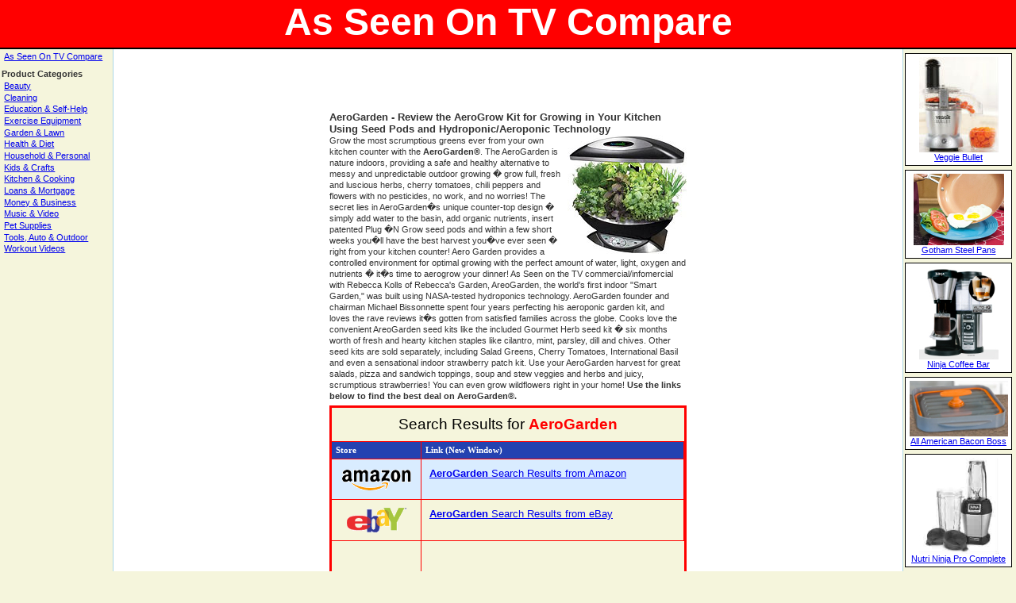

--- FILE ---
content_type: text/html; charset=UTF-8
request_url: http://as-seen-on-tv-compare.com/aerogarden.php
body_size: 8717
content:
<!DOCTYPE html PUBLIC "-//W3C//DTD XHTML 1.0 Transitional//EN" "http://www.w3.org/TR/xhtml1/DTD/xhtml1-transitional.dtd">
<html xmlns="http://www.w3.org/1999/xhtml">


<head>

<title>AeroGarden - As Seen On TV Compare</title>

<meta http-equiv="Content-Type" content="text/html; charset=iso-8859-1" />
<meta name="keywords" content="aerogarden, aero, garden, aerogrow, grow, works, really, scam, forums, hoax, complaints, information, result, results, truth">
<meta name="description" content="AeroGarden - Review the AeroGrow Kit for Growing in Your Kitchen Using Seed Pods and Hydroponic/Aeroponic Technology - As Seen On TV">

<link rel="stylesheet" type="text/css" href="styles/site.css" />

</head>


<body>

<!-- HEADER -->
<div id="header">As Seen On TV Compare</div>

<!-- CENTER -->
<div id="center-block">
<div id="center">
<br />

<div class="descr_container"  style="text-align: -moz-center;">

<div class='descr_container'  style='text-align: -moz-center;'>

<script type="text/javascript"><!--
google_ad_client = "ca-pub-1651434355305915";
/* Compare Top (AWP) */
google_ad_slot = "0725729144";
google_ad_width = 468;
google_ad_height = 60;
//-->
</script>
<script type="text/javascript"
src="http://pagead2.googlesyndication.com/pagead/show_ads.js">
</script>


<h1>AeroGarden - Review the AeroGrow Kit for Growing in Your Kitchen Using Seed Pods and Hydroponic/Aeroponic Technology</h1>
<div class='product_descr'>
<div style='float: right;'>	<img src='images/products/aerogarden.jpg' />
</div>	 Grow the most scrumptious greens ever from your own kitchen counter with the <b>AeroGarden&reg;</b>.  The AeroGarden is nature indoors, providing a safe and healthy alternative to messy and unpredictable outdoor growing � grow full, fresh and luscious herbs, cherry tomatoes, chili peppers and flowers with no pesticides, no work, and no worries! The secret lies in AeroGarden�s unique counter-top design � simply add water to the basin, add organic nutrients, insert patented Plug �N Grow seed pods and within a few short weeks you�ll have the best harvest you�ve ever seen � right from your kitchen counter!  Aero Garden provides a controlled environment for optimal growing with the perfect amount of water, light, oxygen and nutrients � it�s time to aerogrow your dinner! As Seen on the TV commercial/infomercial with Rebecca Kolls of Rebecca's Garden, AreoGarden, the world's first indoor "Smart Garden," was built using NASA-tested hydroponics technology. AeroGarden founder and chairman Michael Bissonnette spent four years perfecting his aeroponic garden kit, and loves the rave reviews it�s gotten from satisfied families across the globe.  Cooks love the convenient AreoGarden seed kits like the included Gourmet Herb seed kit � six months worth of fresh and hearty kitchen staples like cilantro, mint, parsley, dill and chives.  Other seed kits are sold separately, including Salad Greens, Cherry Tomatoes, International Basil and even a sensational indoor strawberry patch kit.  Use your AeroGarden harvest for great salads, pizza and sandwich toppings, soup and stew veggies and herbs and juicy, scrumptious strawberries!  You can even grow wildflowers right in your home! <!--Plus you can try the <a href='http://www.pjatr.com/t/Q0lAQEdCSUFBQUJJQEdB' rel='nofollow' target='_blank'>Official AeroGarden&reg;</a> product <a href='http://www.pjatr.com/t/Q0lAQEdCSUFBQUJJQEdB' rel='nofollow' target='_blank'>FREE for 36 Days</a> and receive <a href='http://www.pjatr.com/t/Q0lAQEdCSUFBQUJJQEdB' rel='nofollow' target='_blank'>FREE Gifts</a>.--> <b>Use the links below to find the best deal on AeroGarden&reg;.</b>
</div>
</div><!-- END Desr Containter -->
<!-- -moz-center is a weird Mozilla style; plain center doesn't work for FireFox -->
<div class="results_table_container" style="text-align: -moz-center;"> 


<!-- Adsense Top Full -->
<!--
<script type="text/javascript">
google_ad_client = "ca-pub-1845638026081880";
/* ASOTVC Top Full */
google_ad_slot = "2814942928";
google_ad_width = 468;
google_ad_height = 60;
//
</script>
<script type="text/javascript"
src="http://pagead2.googlesyndication.com/pagead/show_ads.js">
</script>
-->


<table cellpadding="10" cellspacing="1" id="results_table">


	<tr class="results_title">
		<td colspan="3">
		Search Results for <span id='searchterm_in_table_title'>AeroGarden</span>		</td>
	</tr>

	<tr valign="bottom" class="results_headings">
		<td class="head">Store</td>
		<td class="head">Link <span class="new_window">(New Window)</span></td>

		<!--		<td class="head"><nobr>Add Store to Favorites</nobr></td>
		-->	</tr>


	<tr class="results_row_A"  valign="top">
		<td class="logo"><a href="http://www.amazon.com/gp/search?ie=UTF8&keywords=AeroGarden&tag=astovc-20&index=blended&linkCode=ur2&camp=1789&creative=9325" target="_blank" rel="nofollow"><img src="images/logos/amazon_89x30_clear.gif" style="border: 0;" /></a></td>
		<td><a href="http://www.amazon.com/gp/search?ie=UTF8&keywords=AeroGarden&tag=astovc-20&index=blended&linkCode=ur2&camp=1789&creative=9325" target="_blank" rel="nofollow"><b>AeroGarden</b> Search Results from Amazon</a></td>
		<!--<td class="add"><input type="button" value="Add Amazon" onClick="window.external.AddFavorite('http://www.amazon.com/exec/obidos/redirect-home/ridiculousinfome','Amazon');" /></td>-->
	</tr>
	<tr class="results_row_B"  valign="top">
		<td class="logo"><a href="https://www.ebay.com/sch/i.html?LH_CAds=&_ex_kw=&_fpos=&_fspt=1&_mPrRngCbx=1&_nkw=AeroGarden&_sacat=&_sadis=&_sop=12&_udhi=&_udlo=&_fosrp=1&mkrid=711-53200-19255-0&siteid=0&mkcid=1&campid=5335820960&toolid=10001&customid=AeroGarden&mkevt=1" target="_blank" rel="nofollow"><img src="images/logos/ebay_73x31.gif" style="border: 0;" /></a></td>
		<td><a href="https://www.ebay.com/sch/i.html?LH_CAds=&_ex_kw=&_fpos=&_fspt=1&_mPrRngCbx=1&_nkw=AeroGarden&_sacat=&_sadis=&_sop=12&_udhi=&_udlo=&_fosrp=1&mkrid=711-53200-19255-0&siteid=0&mkcid=1&campid=5335820960&toolid=10001&customid=AeroGarden&mkevt=1" target="_blank" rel="nofollow"><b>AeroGarden</b> Search Results from eBay</a></td>
		<!--<td class="add"><input type="button" value="Add eBay" onClick="window.external.AddFavorite('http://rover.ebay.com/rover/1/711-53200-19255-0/1?type=1&campid=5335820960&toolid=10001&customid=FavoritesButton','eBay');" /></td>-->
	</tr><tr class="results_row_B"  valign="top"><td class="logo"><!--<p><b>Other Sources</b></p>--></td><td colspan="2"><script type="text/javascript"><!--
google_ad_client = "ca-pub-1651434355305915";
/* Compare Table (AWP) */
google_ad_slot = "6994726521";
google_ad_width = 300;
google_ad_height = 250;
//-->
</script>
<script type="text/javascript"
src="http://pagead2.googlesyndication.com/pagead/show_ads.js">
</script></td></tr>
</table>


<!-- ADD TO FAVES BOX -->
<!--<div class="add_us_to_faves">
Do you find our search feature useful? Then <a href="#none" onClick="window.external.AddFavorite('http://www.as-seen-on-tv-compare.com','As Seen On TV Compare');">Click Here</a> to add <b><nobr>As-Seen-On-TV-Compare.com</nobr></b> to your Favorites menu.
</div>
-->
</div><!-- END Results Table Container -->

<div class="rbroundbox">
	<div class="rbtop"><div></div></div>
		<div class="rbcontent">

			<p class="searchbox_title">Find <b>ANY</b> Product</p>

			<form method="post" action="results.php" style="margin-top: 0;">
				<input type="text" name="keywords" style="margin-bottom: 10px;"><br />

				<!-- STORES LIST -->
				<input type="hidden" name="stores[]" value="ebay" />
				<input type="hidden" name="stores[]" value="amazon" />
				<!--<input type="hidden" name="stores[]" value="wonderfulbuys" />-->
				<!--<input type="hidden" name="stores[]" value="asseenontv" />-->
				<!--<input type="hidden" name="stores[]" value="tvp" />-->
				<!--<input type="hidden" name="stores[]" value="taylor" />-->

				<input type="submit" value="Search">			
			</form>

		</div><!-- /rbcontent -->
	<div class="rbbot"><div></div></div>
</div><!-- /rbroundbox -->
<!--<p class="search_hint"><b>Hint:</b> For best results do not use quotation marks.</p>-->
<!--
<a href="http://www.tkqlhce.com/click-1924224-10507011?sid=BottomBanner" target="_blank" rel="nofollow">
<img src="http://www.tqlkg.com/image-1924224-10507011" width="468" height="60" alt="Aerogarden Free Trial" border="0"/></a>
-->

<!--
<a href="http://www.pjatr.com/t/Q0lAQEdCSUFBQUJJQEdB" target="_blank" rel="nofollow"><img src="http://www.pjatr.com/b/Q0lAQEdCSUFBQUJJQEdB" border="0" width="300" height="250" title="AeroGarden...Try It Free!!" alt="AeroGarden...Try It Free!!"></a>
-->

<div style="height: 10px;">
&nbsp;
</div>
<!--
<script type="text/javascript">
google_ad_client = "pub-1845638026081880";
google_alternate_color = "ffffFF";
google_ad_width = 336;
google_ad_height = 280;
google_ad_format = "336x280_as";
google_ad_type = "text";
//2007-03-11: ASOTVC_Bottom
google_ad_channel = "3420234568";
google_color_border = "FFFFFF";
google_color_bg = "FFFFFF";
google_color_link = "0000FF";
google_color_text = "000000";
google_color_url = "008000";
//</script>
<script type="text/javascript"
  src="http://pagead2.googlesyndication.com/pagead/show_ads.js">
</script>
-->


<!-- Adsense Image Unit -->
<!--
<script type="text/javascript">
google_ad_client = "pub-1845638026081880";
google_alternate_color = "ffffff";
google_ad_width = 336;
google_ad_height = 280;
google_ad_format = "336x280_as";
google_ad_type = "image";
//2007-04-29: ASOTVC_Bottom
google_ad_channel = "3420234568";
google_color_border = "FFFFFF";
google_color_bg = "FFFFFF";
google_color_link = "0000FF";
google_color_text = "000000";
google_color_url = "008000";
//
</script>
<script type="text/javascript"
  src="http://pagead2.googlesyndication.com/pagead/show_ads.js">
</script>
-->

<!-- Chitika Unit -->
<!--
<p style="margin-top: 20px;">

<script type="text/javascript">
ch_client = "pokeycat";
ch_width = 300;
ch_height = 250;
ch_type = "mpu";
ch_sid = "Compare";
ch_color_site_link = "0000CC";
ch_color_title = "0000CC";
ch_color_border = "FFFFFF";
ch_color_text = "000000";
ch_color_bg = "FFFFFF";
</script>
<script src="http://scripts.chitika.net/eminimalls/amm.js" type="text/javascript">
</script>

</p>
-->

<!-- CJX Unit -->


<!-- CJX -->
<!--
<iframe src="http://www.tqlkg.com/cjx/placement/10138/336/280" width="336" height="280" frameborder="0" marginwidth="0" marginheight="0" scrolling="no"></iframe>
-->

<!--
<a href="http://www.lynxtrack.com/click/m5QLX2HCYVNC9fVQslkN/s-CompareLowest/?CXNID=6034684.109611NXC" target="_blank"><img src="http://www.imglt.com/i/lt/11439/wherehotdealsare_300x250.jpg" width="300" height="250" alt="Click for FREE Coupons" title="Click for FREE Coupons" border="0"></a>
-->


<!--
<div style="height: 50px;">
&nbsp;
</div>
-->



<!-- Amazon Native Ad -->
<script src="//z-na.amazon-adsystem.com/widgets/onejs?MarketPlace=US&adInstanceId=22938dd2-33b2-4e04-8ec6-e21f04cab8de&storeId=ridiculousinfome"></script>

<div class='product_descr' style="color: gray;"></div>


</div><!-- END CENTER -->
</div> <!-- END CENTER-BLOCK -->

<!--
<div id="footer" align="center">XXX</div>
-->

<!-- LEFT -->
<div id="left">

		
	<p class="category"><a href="." title="As Seen On TV Compare Home">As Seen On TV Compare</a></p>

	<p class="category" style="margin-left: 2px; margin-top: 1em;"><b>Product Categories</b></p>
	<p class="category"><a href="beauty.php" title="Search for Skin Care, Make Up, Hair Care, Hair Remove, Hair Growth and more">Beauty</a></p>
	<p class="category"><a href="cleaning.php" title="Search for Cleaning Products, Rug Machines, Vacuums, Steamers, Mops, Sweepers, Carpet Cleaners and more">Cleaning</a></p>
	<p class="category"><a href="education-self-help.php" title="Search for Education and Self-Help">Education &amp Self-Help</a></p>
	<p class="category"><a href="exercise-equipment.php" title="Search for Exercise Equipment">Exercise Equipment</a></p>
	<p class="category"><a href="garden-lawn.php" title="Search for Garden, Lawn, Flowers, Grass, and Gardening products.">Garden &amp; Lawn</a></p>
	<p class="category"><a href="diet-supplements.php" title="Search for Health, Diets, Supplements, Vitamins, Weight Loss and more.">Health &amp; Diet</a></p>
	<p class="category"><a href="household-tools.php" title="Search for Household Products, Personal Items, and more">Household &amp; Personal</a></p>
	<p class="category"><a href="kids.php" title="Search for Kids Products, Toys for Children, Crafts and Craft Items, Collectibles and more">Kids &amp; Crafts</a></p>
	<p class="category"><a href="kitchen-cooking.php" title="Search for Countertop Ovens, Knives, Juice Machines, Food Processors, Blenders and more">Kitchen &amp; Cooking</a></p>
	<p class="category"><a href="loans-mortgage.php" title="Search for Loans, Mortgage, Refi, Payday Loans, Home Loans and more">Loans &amp; Mortgage</a></p>
	<p class="category"><a href="home-business.php" title="Search for Real Estate, Stock Trading, Option Trading, Cash Flow, Ebay Auctions, Money Making and more">Money &amp; Business</a></p>
	<!--<p class="category"><a href="videos-novelty.php" title="Search for DVD, VHS, Games, Toys and more ">Videos &amp; Novelty</a></p>-->
	<p class="category"><a href="music-video.php" title="Search for Music, CD, DVD, Video, Collections, Time Life and more">Music &amp; Video</a></p>
	<p class="category"><a href="pets.php" title="Search for Pet Supplies - Products for Dog, Cats and Other Pets">Pet Supplies</a></p>
	<p class="category"><a href="tools-auto-outdoors.php" title="Search for Tools, Auto, Car, Outdoor, Fishing, Golf, Sports and More">Tools, Auto &amp; Outdoor</a></p>
	<p class="category"><a href="workout-videos.php" title="Search for Workout and Exercise Videos, DVD and VHS">Workout Videos</a></p><div style="text-align: center; margin-top: 5px;">


<script type="text/javascript"><!--
google_ad_client = "ca-pub-1651434355305915";
/* Compare Side (AWP) */
google_ad_slot = "2576686593";
google_ad_width = 120;
google_ad_height = 600;
//-->
</script>
<script type="text/javascript"
src="http://pagead2.googlesyndication.com/pagead/show_ads.js">
</script>


<!-- START TTA -->
<!-- END TTA -->

<!-- Left Bottom Corner Aff Box -->

<script type="text/javascript"><!--
google_ad_client = "ca-pub-1651434355305915";
/* Compare Links (AWP) */
google_ad_slot = "8122326879";
google_ad_width = 120;
google_ad_height = 90;
//-->
</script>
<script type="text/javascript"
src="http://pagead2.googlesyndication.com/pagead/show_ads.js">
</script>
<!-- Keyword Extraction for Survey -->

<!-- Survey Ad -->



<!-- Scam Ad -->
<!--
<script>
	//document.write('<div style=" border: solid 1px black; background: #ffffff; font-size: 8pt; font-family: arial, helvetica, sans-serif; padding: 3px; margin-bottom: 5px; margin-top: 10px; text-align: left; width: 120px; margin-left: 10px;"><p style="margin: 0; font-size: 9pt; font-weight: bold;">Learn the Secrets the Infomercial Scammers Don\'t Want You to Know!</p><p style="margin: 0;">"The Definitive Guide to Avoiding Rip-Offs and Finding Great Deals" protects you from every kind of scam by infomercials, salesmen, stores, and more. And this amazing guide shows you how to get the best deal on almost any purchase you will ever make.</p><p style="margin: 0; text-align: center;"><a href="http://www.allwalkspub.com/Consumer/" target="_blank" rel="nofollow" >Click Here to Stop Getting Ripped Off</a></p></div>');
</script>
-->



</div>
</div>
<!-- END LEFT -->

<!-- RIGHT -->
<div id="right">

		<div class="ad" style="margin-top: 5px;">
		<a href="veggie-bullet.php" title="Veggie Bullet">
		<img src="images/products/veggie-bullet-small.jpg" class="ad"></a>
		<br />
		<a href="veggie-bullet.php" title="Veggie Bullet">Veggie Bullet</a>
	</div>	
    
    
    <!--
    <div class="ad" style="margin-top: 5px;">
		<a href="ninja-cooking-system.php" title="Ninja Cooking System Slow Cooker and Steam Infused Baker">
		<img src="images/products/ninja-cooking-system-small.jpg" class="ad"></a>
		<br />
		<a href="ninja-cooking-system.php" title="Ninja Cooking System Slow Cooker and Steam Infused Baker">Ninja Cooking System</a>
	</div>	
    -->
	
	<!--
	<div class="ad" style="margin-top: 5px;">
		<a href="bake-pops.php" title="Bake Pops">
		<img src="images/products/bake-pops-small.jpg" class="ad"></a>
		<br />
		<a href="bake-pops.php" title="Bake Pops">Bake Pops</a>
	</div>	
	-->
	
	<!--
	<div class="ad" style="margin-top: 5px;">
		<a href="perfect-meatloaf.php" title="Perfect Meatloaf">
		<img src="images/products/perfect-meatloaf-small.jpg" class="ad">
		</a>
		<br />
		<a href="perfect-meatloaf.php" title="Perfect Meatloaf">Perfect Meatloaf</a>
	</div>
	-->
	
	<!--
	<div class="ad" style="margin-top: 5px;">
		<a href="nuwave-oven.php" title="NuWave Oven">
		<img src="images/products/nuwave-oven-small.jpg" class="ad">
		</a>
		<br />
		<a href="nuwave-oven.php" title="NuWave Oven">NuWave Oven</a>
	</div>
	-->


	<!--
	<div class="ad">
		<a href="grill-glove.php" title="Grill Glove Silicone">
		<img src="images/products/grill-glove-small.jpg" class="ad">
		</a>
		<br />
		<a href="grill-glove.php" title="Grill Glove Silicone">Grill Glove</a>
	</div>
	-->

    <!-- 
	<div class="ad" style="margin-top: 5px;">
		<a href="baby-bullet.php" title="Baby Bullet - Baby Food Maker and Portable Processor">
		<img src="images/products/baby-bullet-small.jpg" class="ad"></a>
		<br />
		<a href="baby-bullet.php" title="Baby Bullet - Baby Food Maker and Portable Processor">Baby Bullet</a>
	</div>
    -->
    
    
    <div class="ad" style="margin-top: 5px;">
		<a href="gotham-steel-pans.php" title="Gotham Steel Pans Cookware">
		<img src="images/products/gotham-steel-pans-small.jpg" class="ad"></a>
		<br />
		<a href="gotham-steel-pans.php" title="Gotham Steel Pans Cookware">Gotham Steel Pans</a>
	</div>
	
	<!--
	<div class="ad" style="margin-top: 5px;">
		<a href="magic-bullet.php" title="Magic Bullet Blender">
		<img src="images/products/magic-bullet-small.jpg" class="ad">
		</a>
		<br />
		<a href="magic-bullet.php" title="Magic Bullet Blender">Magic Bullet</a>
	</div>
	-->
	
    <!--
	<div class="ad">
		<a href="http://www.as-seen-on-tv-compare.com/cafe-cup.php" title="Caf� Cup">
		<img src="images/products/cafe-cup-small.jpg" class="ad"></a>
		<br />
		<a href="http://www.as-seen-on-tv-compare.com/cafe-cup.php" title="Caf� Cup">Caf� Cup</a>
	</div>
    -->
    
    
    <div class="ad">
		<a href="http://www.as-seen-on-tv-compare.com/ninja-coffee-bar.php" title="Ninja Coffee Bar">
		<img src="images/products/ninja-coffee-bar-small.jpg" class="ad"></a>
		<br />
		<a href="http://www.as-seen-on-tv-compare.com/ninja-coffee-bar.php" title="Ninja Coffee Bar">Ninja Coffee Bar</a>
	</div>
	
	<!--
	<div class="ad">
		<a href="http://www.as-seen-on-tv-compare.com/xpress-platinum.php" title="Xpress Platinum Home Cooker">
		<img src="images/products/xpress-platinum-small.jpg" class="ad"></a>
		<br />
		<a href="http://www.as-seen-on-tv-compare.com/xpress-platinum.phpp" title="Xpress Platinum Home Cooker">Xpress Platinum</a>
	</div>
	-->
	
	<!--
	<div class="ad">
		<a href="http://www.as-seen-on-tv-compare.com/temp-tations-ovenware.php" title="Temp-tations Ovenware">
		<img src="images/products/temp-tations-ovenware-small.jpg" class="ad"></a>
		<br />
		<a href="http://www.as-seen-on-tv-compare.com/temp-tations-ovenware.php" title="Temp-tations Ovenware">Temp-tations Ovenware</a>
	</div>
	-->

	<!--
	<div class="ad">
		<a href="http://www.as-seen-on-tv-compare.com/flavorstone.php" title="FlavorStone">
		<img src="images/products/flavorstone-small.jpg" class="ad"></a>
		<br />
		<a href="http://www.as-seen-on-tv-compare.com/flavorstone.php" title="FlavorStone Non -Stick Cookware Pan">FlavorStone</a>
	</div>
	-->

	<!---
	<div class="ad">
		<a href="http://www.as-seen-on-tv-compare.com/stonedine.php" title="StoneDine">
		<img src="images/products/stonedine-small.jpg" class="ad"></a>
		<br />
		<a href="http://www.as-seen-on-tv-compare.com/stonedine.php" title="StoneDine">StoneDine</a>
	</div>
	-->
	
	<!--
	<div class="ad">
		<a href="http://www.as-seen-on-tv-compare.com/eggies.php" title="Eggies No Shell Cooker">
		<img src="images/products/eggies-small.jpg" class="ad"></a>
		<br />
		<a href="http://www.as-seen-on-tv-compare.com/eggies.php" title="Eggies No Shell Cooker">Eggies</a>
	</div>
	-->

	<!--
	<div class="ad">
		<a href="http://www.as-seen-on-tv-compare.com/gt-xpress-101.php" title="GT Xpress 101">
		<img src="images/products/gt-xpress-101-small.jpg" class="ad">
		</a>
		<br />
		<a href="http://www.as-seen-on-tv-compare.com/gt-xpress-101.php" title="GT Xpress 101">GT Xpress 101</a>
	</div>
	-->
    
	<!--
	<div class="ad">
		<a href="yonanas.php" title="Yonanas">
		<img src="images/products/yonanas-small.jpg" class="ad"></a>
		<br />
		<a href="yonanas.php" title="Yonanas">Yonanas</a>
	</div>
    -->
    
    
    <div class="ad">
		<a href="all-american-bacon-boss.php" title="All American Bacon Boss">
		<img src="images/products/all-american-bacon-boss-small.jpg" class="ad"></a>
		<br />
		<a href="all-american-bacon-boss.php" title="All American Bacon Boss">All American Bacon Boss</a>
	</div>

	<!--
	<div class="ad">
		<a href="chef-basket-fryer.php" title="Chef Basket Fryer">
		<img src="images/products/chef-basket-fryer-small.jpg" class="ad">
		</a>
		<br />
		<a href="chef-basket-fryer.php" title="Chef Basket Fryer">Chef Basket Fryer</a>
	</div>
	-->
	
	<!--
	<div class="ad">
		<a href="http://www.as-seen-on-tv-compare.com/jack-lalanne-power-juicer.php" title="Jack LaLanne Power Juicer">
		<img src="images/products/jack-lalanne-power-juicer-small.jpg" class="ad">
		</a>
		<br />
		<a href="http://www.as-seen-on-tv-compare.com/jack-lalanne-power-juicer.php" title="Jack LaLanne Power Juicer">Jack LaLanne Juicer</a>
	</div>
	-->

	<!--
	<div class="ad">
		<a href="http://www.as-seen-on-tv-compare.com/green-bags.php" title="Debbie Meyer Green Bags">
		<img src="images/products/green-bags-small.jpg" class="ad">
		</a>
		<br />
		<a href="http://www.as-seen-on-tv-compare.com/green-bags.php" title="Debbie Meyer Green Bags">Debbie Meyer<br /> Green Bags</a>
	</div>
	-->

	<!--
	<div class="ad">
		<a href="http://www.as-seen-on-tv-compare.com/titan-peeler.php" title="Titan Vegetable Peeler">
		<img src="images/products/titan-peeler-small.jpg" class="ad">
		</a>
		<br />
		<a href="http://www.as-seen-on-tv-compare.com/titan-peeler.php" title="Titan Vegetable Peeler">Titan Peeler</a>
	</div>
	-->
	
    <!--
	<div class="ad">
		<a href="ninja-kitchen-system-1100.php" title="Ninja Kitchen System 1100">
		<img src="images/products/ninja-kitchen-system-1100-small.jpg" class="ad"></a>
		<br />
		<a href="ninja-kitchen-system-1100.php" title="Ninja Kitchen System 1100">Ninja Kitchen System 1100</a>
	</div>
    -->
    
    
    <div class="ad">
		<a href="nutri-ninja-pro-complete.php" title="Nutri Ninja Pro Complete">
		<img src="images/products/nutri-ninja-pro-complete-small.jpg" class="ad"></a>
		<br />
		<a href="nutri-ninja-pro-complete.php" title="Nutri Ninja Pro Complete">Nutri Ninja Pro Complete</a>
	</div>

	<!--
	<div class="ad">
		<a href="healthmaster.php" title="Living Well HealthMaster Blender">
		<img src="images/products/healthmaster-small.jpg" class="ad">
		</a>
		<br />
		<a href="healthmaster.php" title="Montel Williams HealthMaster Blender">HealthMaster</a>
	</div>
	-->
    
    <div class="ad">
		<a href="dough-genie.php" title="Dough Genie">
		<img src="images/products/dough-genie-small.jpg" class="ad"></a>
		<br />
		<a href="dough-genie.php" title="Dough Genie">Dough Genie</a>
	</div>
    
	
    <!--
	<div class="ad">
		<a href="veggetti.php" title="Veggetti">
		<img src="images/products/veggetti-small.jpg" class="ad"></a>
		<br />
		<a href="veggetti.php" title="Veggetti">Veggetti</a>
	</div>
    -->
    

	<!--
	<div class="ad">
		<a href="ronco-six-star-knives.php" title="Ronco Six Star Knife Set">
		<img src="images/products/ronco-six-star-knives-small.jpg" class="ad"></a>
		<br />
		<a href="ronco-six-star-knives.php" title="Ronco Six Star Knife Set">Ronco Six Star Knives</a>
	</div>
	-->
	
	<!--
	<div class="ad">
		<a href="miracle-blade.php" title="Miracle Blade III">
		<img src="images/products/miracle-blade-small.jpg" class="ad">
		</a>
		<br />
		<a href="miracle-blade.php" title="Miracle Blade III Knives">Miracle Blade III</a>
	</div>
	-->
	
	<div class="ad">
		<a href="dump-cakes.php" title="Dump Cakes Cathy Mitchell Cook Book">
		<img src="images/products/dump-cakes-small.jpg" class="ad"></a>
		<br />
		<a href="dump-cakes.php" title="Dump Cakes Cathy Mitchell Cook Book">Dump Cakes</a>
	</div>
	
	<!--
	<div class="ad">
		<a href="perfect-pancake.php" title="Perfect Pancake">
		<img src="images/products/perfect-pancake-small.jpg" class="ad"></a>
		<br />
		<a href="perfect-pancake.php" title="Perfect Pancake">Perfect Pancake</a>
	</div>
	-->
	
	<!--
	<div class="ad">
		<a href="pack-it.php" title="Pack It Insulated Lunch Bag">
		<img src="images/products/pack-it-small.jpg" class="ad"></a>
		<br />
		<a href="pack-it.php" title="Pack It Insulated Lunch Bag">Pack It</a>
	</div>
	-->
	
	<!--
	<div class="ad">
		<a href="robo-stir.php" title="RoboStir Stir Tool for Pots and Pans">
		<img src="images/products/rob-stir-small.jpg" class="ad"></a>
		<br />
		<a href="robo-stir.php" title="RoboStir Stir Tool for Pots and Pans">Robo Stir</a>
	</div>
	-->
	
	<!--
	<div class="ad">
		<a href="egg-genie.php" title="Egg Genie">
		<img src="images/products/egg-genie-small.jpg" class="ad">
		</a>
		<br />
		<a href="egg-genie.php" title="Egg Genie">Egg Genie</a>
	</div>
	-->

	<!--
	<div class="ad">
		<a href="http://www.as-seen-on-tv-compare.com/aerogarden.php" title="AeroGarden">
		<img src="images/products/aerogarden-small.jpg" class="ad">
		</a>
		<br />
		<a href="http://www.as-seen-on-tv-compare.com/aerogarden.php" title="AeroGarden">AeroGarden</a>
	</div>
	-->

	<!--
	<div class="ad" style="margin-top: 5px;">
		<a href="smartware.php" title="Smartware Silicone Bakeware Chef Tony">
		<img src="images/products/smartware-small.jpg" class="ad">
		</a>
		<br />
		<a href="smartware.php" title="Smartware Silicone Bakeware Chef Tony">Smartware</a>
	</div>
	-->

	<!-- Adsense Links Box -->
	<!--
		<div class="ad" style="margin-top: 5px;">
			</div>
		-->
<!--
	<div class="ad" style="margin-top: 5px;">
		<a href="magic-bullet.php" title="Magic Bullet Blender">
		<img src="images/products/magic-bullet-small.jpg" class="ad">
		</a>
		<br />
		<a href="magic-bullet.php" title="Magic Bullet Blender">Magic Bullet</a>
	</div>

	<div class="ad" style="margin-top: 5px;">
		<a href="proactiv-solution.php" title="Proactiv Solution">
		<img src="images/products/proactiv-solution-small.jpg" class="ad">
		</a>
		<br />
		<a href="proactiv-solution.php" title="Proactiv Solution">Proactiv Solution</a>
	</div>

	<div class="ad">
		<a href="turbo-jam.php" title="Turbo Jam Workout">
		<img src="images/products/turbo-jam-small.jpg" class="ad">
		</a>
		<br />
		<a href="turbo-jam.php" title="Turbo Jam Workout">Turbo Jam Workout</a>
	</div>

	<div class="ad">
		<a href="dave-espino.php" title="Dave Espino Auctions for Income">
		<img src="images/products/dave-espino-small.jpg" class="ad">
		</a>
		<br />
		<a href="dave-espino.php" title="Dave Espino Auctions for Income">Dave Espino Auctions for Income</a>
	</div>

	<div class="ad">
		<a href="scalp-med.php" title="Scalp Med">
		<img src="images/products/scalp-med-small.jpg" class="ad">
		</a>
		<br />
		<a href="scalp-med.php" title="Scalp Med">Scalp Med</a>
	</div>

	<div class="ad">
		<a href="roto-styler.php" title="Roto Styler">
		<img src="images/products/roto-styler-small.jpg" class="ad">
		</a>
		<br />
		<a href="roto-styler.php" title="Roto Styler">Roto Styler</a>
	</div>

	<div class="ad" style="margin-top: 5px;">
		<a href="six-pack-abs.php" title="Six Pack Abs with John Basedow">
		<img src="images/products/six-pack-abs-small.jpg" class="ad">
		</a>
		<br />
		<a href="six-pack-abs.php" title="Six Pack Abs with John Basedow">Six Pack Abs</a>
	</div>
-->

	<!-- CONSUMER BIBLE AD -->
	<!--
	<script>
	document.write('<div style="width: 125px; border: solid 1px black; background: #ffffff; font-size: 8pt; font-family: arial, helvetica, sans-serif; padding: 3px; margin-bottom: 5px; margin-top: 10px; text-align: left;"><p style="margin: 0; font-size: 9pt; font-weight: bold;">Learn the Secrets the Infomercial Scams Don\'t Want You to Know!</p><p style="margin: 0; text-align: left;">"The Consumer Bible" protects you from every kind of scam by infomercials, salesmen, stores, and more. And this amazing guide shows you how to get the best deal on almost any purchase you will ever make.</p><p style="margin: 0; text-align: center;"><a href="http://www.amazon.com/exec/obidos/ASIN/0761112278/ref=nosim/ridiculousinfome" target="_blank" rel="nofollow" >Click Here to Stop Getting Ripped Off</a></p></div>');
	</script>
	-->
</div>
<!-- END RIGHT -->

<!-- Start of StatCounter Code -->
<script type="text/javascript" language="javascript">
var sc_project=1263016; 
var sc_invisible=1; 
var sc_partition=11; 
var sc_security="91ff3878"; 
</script>

<script type="text/javascript" language="javascript" src="http://www.statcounter.com/counter/counter.js"></script><noscript><a href="http://www.statcounter.com/" target="_blank"><img  src="http://c12.statcounter.com/counter.php?sc_project=1263016&amp;java=0&amp;security=91ff3878&amp;invisible=1" alt="hit counter html code" border="0"></a> </noscript>
<!-- End of StatCounter Code -->

<!-- FB Custom Audience Code -->
<script>(function() {
  var _fbq = window._fbq || (window._fbq = []);
  if (!_fbq.loaded) {
    var fbds = document.createElement('script');
    fbds.async = true;
    fbds.src = '//connect.facebook.net/en_US/fbds.js';
    var s = document.getElementsByTagName('script')[0];
    s.parentNode.insertBefore(fbds, s);
    _fbq.loaded = true;
  }
  _fbq.push(['addPixelId', '1474915036085411']);
})();
window._fbq = window._fbq || [];
window._fbq.push(['track', 'PixelInitialized', {}]);
</script>
<noscript><img height="1" width="1" alt="" style="display:none" src="https://www.facebook.com/tr?id=1474915036085411&amp;ev=PixelInitialized" /></noscript>
<!-- END FB Custom Audience Code -->


</body>
</html>


--- FILE ---
content_type: text/html; charset=utf-8
request_url: https://www.google.com/recaptcha/api2/aframe
body_size: 266
content:
<!DOCTYPE HTML><html><head><meta http-equiv="content-type" content="text/html; charset=UTF-8"></head><body><script nonce="j4nYQ-rRz1i8NB7Pi4xr0g">/** Anti-fraud and anti-abuse applications only. See google.com/recaptcha */ try{var clients={'sodar':'https://pagead2.googlesyndication.com/pagead/sodar?'};window.addEventListener("message",function(a){try{if(a.source===window.parent){var b=JSON.parse(a.data);var c=clients[b['id']];if(c){var d=document.createElement('img');d.src=c+b['params']+'&rc='+(localStorage.getItem("rc::a")?sessionStorage.getItem("rc::b"):"");window.document.body.appendChild(d);sessionStorage.setItem("rc::e",parseInt(sessionStorage.getItem("rc::e")||0)+1);localStorage.setItem("rc::h",'1769248024672');}}}catch(b){}});window.parent.postMessage("_grecaptcha_ready", "*");}catch(b){}</script></body></html>

--- FILE ---
content_type: text/css
request_url: http://as-seen-on-tv-compare.com/styles/site.css
body_size: 6626
content:
p.intro{
	font-weight: normal;
	font-family: arial, helvetica, sans-serif;
	font-size: 10pt;
	margin-left: 8%;
	margin-right: 8%;
	margin-top: 0;
}

p.home_products_list_head{
	font-weight: bold;
	font-family: arial, helvetica, sans-serif;
	font-size: 10pt;
	margin-left: 8%;
	margin-right: 8%;
	margin-top: 30px;
	margin-bottom: 0;
	padding-bottom: 0;
}

p.home_products_list{
	font-weight: normal;
	font-family: arial, helvetica, sans-serif;
	font-size: 8pt;
	margin-left: 12%;
	margin-right: 8%;
	margin-top: 0;
	padding-top: 0;
}

div.ad{

	background-color: #ffffff;
	font-weight: normal;
	font-family: arial, helvetica, sans-serif;
	font-size: 8pt;
	text-align: center;
	border: solid 1px #000000;
	padding: 4px;
	width: 125px;
	margin: 0 0 5px 0;
}

img.ad{
	border: 0;
}

p.category{
	margin: 0.25em 0 0 0.5em;
	font-family: arial, helvetica, sans-serif;
	font-size: 8pt;
}

body{
 margin: 0;
 padding:0; 
 background: beige;
 color: #333333;
}	 	 

#header{
 height:60px; 
 border-bottom:2px solid #000000; 
 width:100%; 
 background: red;
 color: #ffffff; 
 margin:0;
 font-family: arial, helvetica, sans-serif;
 font-size: 36pt;
 text-align: center;
 font-weight: bold;
}

#center-block {
 width:100%;
 z-index:1;
 background: beige;
 color: #333333;
 height: 80%;
}

#center{
 margin:0 142px 0 142px;
 position:relative;
 background:#ffffff;
 color: #333333;
 z-index:5;
 border: solid lightblue;
 border-width:0 1px;
 height: 1000px;
 }

#left{
 position:absolute;
 top:62px;
 left:0;
 width:140px;
 z-index:3;
 background: beige;
 color: #333333;
}

#right{
 position:absolute;
 top:62px;
 right:0;
 width:140px;
 z-index:2;
 background: beige;
 color: #333333;
 text-align: center;
}

#footer {
 width:100%;
 height:35px;
 border: solid #000000; 
 border-width:1px 0;
 background:#eeeeee;
 color: #333333;
 margin:0;
}

p {
 padding: 0 0;
}

h4, h3 {
 margin:0; 
 padding: 5px 0;
}

/* Styles for Search Box */
/* set millions of background images */
.rbroundbox { background: url(../images/nt.gif) repeat; }
.rbtop div { background: url(../images/tl.gif) no-repeat top left; }
.rbtop { background: url(../images/tr.gif) no-repeat top right; }
.rbbot div { background: url(../images/bl.gif) no-repeat bottom left; }
.rbbot { background: url(../images/br.gif) no-repeat bottom right; }

/* height and width stuff, width not really nessisary. */
.rbtop div, .rbtop, .rbbot div, .rbbot {
	width: 100%;
	height: 7px;
	font-size: 1px;
}
.rbcontent { margin: 0 7px; text-align: center;}
.rbroundbox { width: 300px; margin: 1em auto 0.5em auto;}

.searchbox_title{
	color: white; 
	font-size: 24pt; 
	margin: 0; 
	font-family: arial;
	margin-bottom: 5px;
}

.search_hint{
	margin: 0 7px; 
	text-align: center;
	font-family: arial, helvetica, sans-serif;
	font-size: 8pt;
}


/* RESULTS TABLE */

div.results_table_container{

	text-align: center;
	
}

table#results_table{
	border: solid 2px red; 
	text-align: left;
	width: 450px; 
	background: red;
	font-family: arial, helvetica, sans-serif;

	margin-left: auto;
	margin-right: auto;
}

tr.results_title{
	text-align: center; 
	font-weight: normal; 
	/*background: #D9ECFF;*/
	background: beige;
	color: #000000;
	font-family: arial, helvetica, sans-serif;
	font-size: 14pt;
}
span#searchterm_in_table_title{
	font-weight: bold;
	color: red;
}
tr.results_headings{
	/*background: #182d82;*/
	background: #2442b1;
	color: white;
	font-weight: bold;
	font-size: 8pt;
	font-family: georgia;
}
td.head{
	padding: 5px;
}
span.new_window{
	
}
tr.results_row_A{
	/*background: #BDDFFF;*/
	background: #D9ECFF;
	/*background: #FFFFFF;*/
	font-family: arial, helvetica, sans-serif;
	font-size: 10pt;
}
tr.results_row_B{
	background: beige;
	font-family: arial, helvetica, sans-serif;
	font-size: 10pt;
}
td.add{
	text-align: center;
}
td.logo{
	text-align: center;
}

div.add_us_to_faves{
	width: 400px; 
	background-color: #D9ECFF; 
	border: solid 3px red; 
	margin-top: 10px; 
	font-family: arial, helvetica, sans-serif; 
	font-size: 10pt; 
	padding: 3px 3px 3px 8px; 
	text-align: left;

	margin-left: auto;
	margin-right: auto;
}

/* Product Pages */
div.product_descr{
	font-weight: normal;
	font-family: arial, helvetica, sans-serif;
	font-size: 8pt;
	margin-top: 0;
	margin-bottom: 5px;
	text-align: left;
	width: 450px;
	background: #ffffff;
	line-height: 135%;

	margin-left: auto;
	margin-right: auto;

}
div.descr_container{
	text-align: center;
	background: #ffffff;

	/*
	margin-left: 15%;
	margin-right: 15%;
	*/

}
h1{
	font-weight: bold;
	font-family: arial, helvetica, sans-serif;
	font-size: 10pt;
	margin: 0 auto 0 auto;
	/*margin: 0;*/
	text-align: left;
	width: 450px;
	background: #ffffff;

}
div.product_image{
	
}
img.product_image{
	float: right;
	margin: 1px;
	/*width: 150px;*/
}

/* PRODUCTS LIST CATEGORY */
.product_list{
	margin: 0 0 0.5em 0;
	font-family: arial, helvetica, sans-serif; 
	font-size: 8pt;
	text-align: left;
}
div.product_list_container{
	 text-align: center;
	 margin-top: 0;

}
p.product_list_letter{

	font-weight: bold;
	 font-family: arial, helvetica, sans-serif; 
	 font-size: 8pt;
	 margin: 0.5em 0 0 0;
}
table.product_list_table{

	font-family: arial, helvetica, sans-serif; 
	font-size: 8pt; 
	margin-left: 25%; 
	margin-right: 25%;
	margin-top: 0;
	padding-top: 0;
	text-align: left;
	border: 0;
	background: #ffffff;
}
p.product_list_head{
	 font-family: arial, helvetica, sans-serif; 
	 font-size: 8pt;
	 font-weight: bold;
	 text-align: left;
	 margin-left: 25%; 
	 margin-bottom: 0;
	 color: #ff0000;
}
div.product_column{
	 margin-right: 25px;
}

div.inline_newsletter{
	width: 430px; 
	background-color: #F5F5DC; 
	border: solid 3px red; 
	margin-top: 10px; 
	font-family: arial, helvetica, sans-serif; 
	font-size: 10pt; 
	padding: 3px 3px 3px 8px; 
	text-align: left;
}

p.related_prods_head{

	font-weight: normal;
	font-family: arial, helvetica, sans-serif;
	font-size: 10pt;
	margin-top: 1em;
	margin-bottom: 0;
	text-align: left;
	background: #ffffff;
	width: 450px;

	margin-left: auto;
	margin-right: auto;
}
p.related_prods{

	font-weight: normal;
	font-family: arial, helvetica, sans-serif;
	font-size: 8pt;
	margin-top: 0;
	margin-bottom: 0;
	text-align: left;
	background: #ffffff;
	width: 450px;

	margin-left: auto;
	margin-right: auto;
}

/* TryThisAd */
div.tta_side_container{

	margin-left: 10px; 
	margin-top: 2px; 
	margin-bottom: 2px; 
	text-align: left;

}

/*Article styles*/
p.article{

	font-size: 10pt;
	line-height: 135%;


}

p.article_subhead{

	font-weight: bold;
	font-size: 10pt;
	line-height: 135%;
	margin-bottom: 0px;
	padding-bottom: 0px;

}
h1.article{

	font-size: 14pt;
}